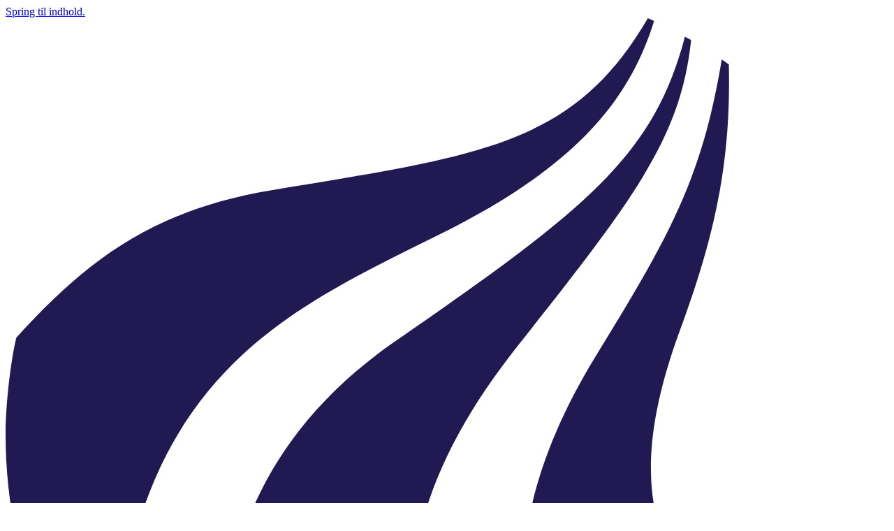

--- FILE ---
content_type: application/javascript; charset=UTF-8
request_url: https://www.campusservice.aau.dk/_next/static/chunks/8089.5bf5f87f10974190.js
body_size: -382
content:
(self.webpackChunk_N_E=self.webpackChunk_N_E||[]).push([[8089],{35725:function(i,n,_){"use strict";_.d(n,{M:function(){return c}});var e=_(85893),s=_(60421),L=_.n(s);_(67294);var t=_(81093),r=_.n(t),l=_(51927),a=_(24212),k=_(25269);let c=i=>{let{heading:n,links:_,className:s,size:t="large",accessibilityId:c,headingTag:d="p"}=i,h=()=>"icon"===t?"icon":"md";return(0,e.jsxs)("div",{className:L()(r().LinkList,r()["LinkList___".concat(t)],s),children:[n&&("p"===d?(0,e.jsx)(l._,{id:c,size:"md",className:r().LinkList_heading,children:n}):(0,e.jsx)(a.X,{headingLevel:"h4",tag:d,className:r().LinkList_heading__large,children:n})),(0,e.jsx)("ul",{"aria-labelledby":c,className:L()(r().LinkList_wrapper),children:null==_?void 0:_.map((i,n)=>{let{name:_,url:s,target:L}=i;return(0,e.jsx)("li",{children:(0,e.jsx)(k.r,{linkStyle:h(),color:"primary",className:r().LinkList_link,url:s,target:L,children:_})},n)})})]})}},18089:function(i,n,_){"use strict";_.r(n),_.d(n,{LinkListFeature:function(){return t}});var e=_(85893),s=_(35725),L=_(20449);let t=i=>{var n;let{content:_}=i,{headline:t,links:r}=null!==(n=null==_?void 0:_.properties)&&void 0!==n?n:{};return(0,e.jsx)(L.W,{width:"md",spacing:"lg",children:(0,e.jsx)(s.M,{size:"icon",links:r,heading:t,headingTag:"h2"})})}},81093:function(i){i.exports={LinkList___icon:"LinkList_LinkList___icon__f3NTu",LinkList_link:"LinkList_LinkList_link__Ux_YM",LinkList_heading:"LinkList_LinkList_heading__4Pdzd",LinkList___small:"LinkList_LinkList___small__NzMZn",LinkList_heading__large:"LinkList_LinkList_heading__large__QEw2J",LinkList_wrapper:"LinkList_LinkList_wrapper__Hdd2t",LinkList_wrapper___centered:"LinkList_LinkList_wrapper___centered__cv4ej",LinkList___large:"LinkList_LinkList___large__cLoMw"}}}]);